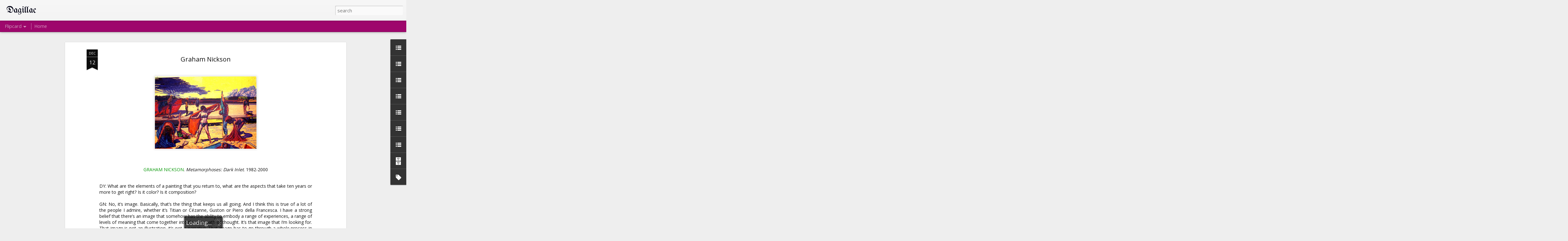

--- FILE ---
content_type: text/javascript; charset=UTF-8
request_url: https://dagillac.blogspot.com/?v=0&action=initial&widgetId=LinkList2&responseType=js&xssi_token=AOuZoY7ofJTurjnaQdxkGFvrtNJnN-9NBg%3A1768972678540
body_size: 275
content:
try {
_WidgetManager._HandleControllerResult('LinkList2', 'initial',{'title': 'Words', 'sorting': 'none', 'shownum': -1, 'links': [{'name': 'Olavo de Carvalho', 'target': 'http://www.olavodecarvalho.org/english/'}, {'name': 'Ancient \x26 Modern', 'target': 'http://www.friends-classics.demon.co.uk/ancient_and_modern.htm'}, {'name': 'Beachcomber', 'target': 'http://www.edwards.eclipse.co.uk/beachcom.htm'}, {'name': 'Orestes Brownson', 'target': 'http://orestesbrownson.com/index.php'}, {'name': 'Polybius', 'target': 'http://penelope.uchicago.edu/Thayer/E/Roman/Texts/Polybius/home.html'}, {'name': 'Julius Evola', 'target': 'http://www.juliusevola.net/'}, {'name': 'Gabriel Marcel', 'target': 'http://plato.stanford.edu/entries/marcel/'}, {'name': 'Christopher Dawson', 'target': 'http://www.geocities.com/dawsonchd/'}, {'name': 'Alain de Benoist', 'target': 'http://home.alphalink.com.au/~radnat/debenoist/index.html'}, {'name': 'Sam Francis', 'target': 'http://samfranciscolumn.blogspot.com/'}, {'name': 'Dictionary of the Vulgar Tongue', 'target': 'http://www.fromoldbooks.org/Grose-VulgarTongue/'}, {'name': 'The Phrontistery', 'target': 'http://phrontistery.info/index.html'}, {'name': 'Fathoms From Anywhere', 'target': 'http://www.hrc.utexas.edu/exhibitions/online/beckett/intro/'}]});
} catch (e) {
  if (typeof log != 'undefined') {
    log('HandleControllerResult failed: ' + e);
  }
}


--- FILE ---
content_type: text/javascript; charset=UTF-8
request_url: https://dagillac.blogspot.com/?v=0&action=initial&widgetId=LinkList7&responseType=js&xssi_token=AOuZoY7ofJTurjnaQdxkGFvrtNJnN-9NBg%3A1768972678540
body_size: -38
content:
try {
_WidgetManager._HandleControllerResult('LinkList7', 'initial',{'title': 'Reference', 'sorting': 'none', 'shownum': -1, 'links': [{'name': 'Beinecke Library', 'target': 'http://beinecke.library.yale.edu/dl_crosscollex/default.htm'}, {'name': 'The Museum of Online Museums', 'target': 'http://www.coudal.com/moom/'}, {'name': 'A\x26A UK', 'target': 'http://www.artandarchitecture.org.uk/'}, {'name': 'NYPL Digital Gallery', 'target': 'http://digitalgallery.nypl.org/nypldigital/index.cfm'}, {'name': 'Dictionary of the History of Ideas', 'target': 'http://etext.virginia.edu/cgi-local/DHI/dhi.cgi?id\x3ddv1-27'}]});
} catch (e) {
  if (typeof log != 'undefined') {
    log('HandleControllerResult failed: ' + e);
  }
}


--- FILE ---
content_type: text/javascript; charset=UTF-8
request_url: https://dagillac.blogspot.com/?v=0&action=initial&widgetId=LinkList4&responseType=js&xssi_token=AOuZoY7ofJTurjnaQdxkGFvrtNJnN-9NBg%3A1768972678540
body_size: -76
content:
try {
_WidgetManager._HandleControllerResult('LinkList4', 'initial',{'title': 'Cinema', 'sorting': 'none', 'shownum': -1, 'links': [{'name': 'Assembly Language', 'target': 'http://www.assemblylanguage.com/i.html'}, {'name': 'Weird West', 'target': 'http://www.horror-wood.com/wwest.htm'}, {'name': 'Rare Spaghetti', 'target': 'http://www.trashpalace.com/collectorsmovies/spaghettiwesterns.htm'}]});
} catch (e) {
  if (typeof log != 'undefined') {
    log('HandleControllerResult failed: ' + e);
  }
}


--- FILE ---
content_type: text/javascript; charset=UTF-8
request_url: https://dagillac.blogspot.com/?v=0&action=initial&widgetId=LinkList1&responseType=js&xssi_token=AOuZoY7ofJTurjnaQdxkGFvrtNJnN-9NBg%3A1768972678540
body_size: -5
content:
try {
_WidgetManager._HandleControllerResult('LinkList1', 'initial',{'title': 'Images', 'sorting': 'none', 'shownum': -1, 'links': [{'name': 'this isn\x27t happiness', 'target': 'http://thisisnthappiness.com/'}, {'name': 'New Shelton wet/dry', 'target': 'http://www.newshelton.com/wet/dry/'}, {'name': 'Histoire de l\x27Oeil', 'target': 'http://histoiredeloeil.canalblog.com/'}, {'name': 'Things Magazine', 'target': 'http://www.thingsmagazine.net/index.htm'}, {'name': 'Le Smoking', 'target': 'http://lesmokingimage.blogspot.com/?zx\x3d30f574eb40f6eef8'}]});
} catch (e) {
  if (typeof log != 'undefined') {
    log('HandleControllerResult failed: ' + e);
  }
}


--- FILE ---
content_type: text/javascript; charset=UTF-8
request_url: https://dagillac.blogspot.com/?v=0&action=initial&widgetId=LinkList6&responseType=js&xssi_token=AOuZoY7ofJTurjnaQdxkGFvrtNJnN-9NBg%3A1768972678540
body_size: 63
content:
try {
_WidgetManager._HandleControllerResult('LinkList6', 'initial',{'title': 'Typography \x26amp; Book Design', 'sorting': 'none', 'shownum': -1, 'links': [{'name': 'Book Design Review', 'target': 'http://nytimesbooks.blogspot.com/'}, {'name': 'Emblems', 'target': 'http://www.emblems.arts.gla.ac.uk/french/emblem.php?id\x3dFSCa013'}, {'name': 'Seen Books', 'target': 'http://seenbooks.blogspot.com/'}, {'name': 'Choice of Fonts', 'target': 'http://cg.scs.carleton.ca/~luc/choice.html'}, {'name': 'Acejet 170', 'target': 'http://acejet170.typepad.com/foundthings/'}, {'name': 'Generator x', 'target': 'http://www.generatorx.no/tag/graphic-design'}, {'name': 'War of the Worlds', 'target': 'http://drzeus.best.vwh.net/wotw/'}]});
} catch (e) {
  if (typeof log != 'undefined') {
    log('HandleControllerResult failed: ' + e);
  }
}


--- FILE ---
content_type: text/javascript; charset=UTF-8
request_url: https://dagillac.blogspot.com/?v=0&action=initial&widgetId=LinkList4&responseType=js&xssi_token=AOuZoY7ofJTurjnaQdxkGFvrtNJnN-9NBg%3A1768972678540
body_size: -403
content:
try {
_WidgetManager._HandleControllerResult('LinkList4', 'initial',{'title': 'Cinema', 'sorting': 'none', 'shownum': -1, 'links': [{'name': 'Assembly Language', 'target': 'http://www.assemblylanguage.com/i.html'}, {'name': 'Weird West', 'target': 'http://www.horror-wood.com/wwest.htm'}, {'name': 'Rare Spaghetti', 'target': 'http://www.trashpalace.com/collectorsmovies/spaghettiwesterns.htm'}]});
} catch (e) {
  if (typeof log != 'undefined') {
    log('HandleControllerResult failed: ' + e);
  }
}


--- FILE ---
content_type: text/javascript; charset=UTF-8
request_url: https://dagillac.blogspot.com/?v=0&action=initial&widgetId=LinkList2&responseType=js&xssi_token=AOuZoY7ofJTurjnaQdxkGFvrtNJnN-9NBg%3A1768972678540
body_size: 271
content:
try {
_WidgetManager._HandleControllerResult('LinkList2', 'initial',{'title': 'Words', 'sorting': 'none', 'shownum': -1, 'links': [{'name': 'Olavo de Carvalho', 'target': 'http://www.olavodecarvalho.org/english/'}, {'name': 'Ancient \x26 Modern', 'target': 'http://www.friends-classics.demon.co.uk/ancient_and_modern.htm'}, {'name': 'Beachcomber', 'target': 'http://www.edwards.eclipse.co.uk/beachcom.htm'}, {'name': 'Orestes Brownson', 'target': 'http://orestesbrownson.com/index.php'}, {'name': 'Polybius', 'target': 'http://penelope.uchicago.edu/Thayer/E/Roman/Texts/Polybius/home.html'}, {'name': 'Julius Evola', 'target': 'http://www.juliusevola.net/'}, {'name': 'Gabriel Marcel', 'target': 'http://plato.stanford.edu/entries/marcel/'}, {'name': 'Christopher Dawson', 'target': 'http://www.geocities.com/dawsonchd/'}, {'name': 'Alain de Benoist', 'target': 'http://home.alphalink.com.au/~radnat/debenoist/index.html'}, {'name': 'Sam Francis', 'target': 'http://samfranciscolumn.blogspot.com/'}, {'name': 'Dictionary of the Vulgar Tongue', 'target': 'http://www.fromoldbooks.org/Grose-VulgarTongue/'}, {'name': 'The Phrontistery', 'target': 'http://phrontistery.info/index.html'}, {'name': 'Fathoms From Anywhere', 'target': 'http://www.hrc.utexas.edu/exhibitions/online/beckett/intro/'}]});
} catch (e) {
  if (typeof log != 'undefined') {
    log('HandleControllerResult failed: ' + e);
  }
}


--- FILE ---
content_type: text/javascript; charset=UTF-8
request_url: https://dagillac.blogspot.com/?v=0&action=initial&widgetId=Label2&responseType=js&xssi_token=AOuZoY7ofJTurjnaQdxkGFvrtNJnN-9NBg%3A1768972678540
body_size: 99
content:
try {
_WidgetManager._HandleControllerResult('Label2', 'initial',{'title': 'Labels', 'display': 'list', 'showFreqNumbers': true, 'labels': [{'name': 'africa', 'count': 1, 'cssSize': 1, 'url': 'https://dagillac.blogspot.com/search/label/africa'}, {'name': 'architecture', 'count': 2, 'cssSize': 2, 'url': 'https://dagillac.blogspot.com/search/label/architecture'}, {'name': 'cartoon', 'count': 6, 'cssSize': 3, 'url': 'https://dagillac.blogspot.com/search/label/cartoon'}, {'name': 'ceramics', 'count': 3, 'cssSize': 2, 'url': 'https://dagillac.blogspot.com/search/label/ceramics'}, {'name': 'cinema', 'count': 2, 'cssSize': 2, 'url': 'https://dagillac.blogspot.com/search/label/cinema'}, {'name': 'Etc.', 'count': 4, 'cssSize': 3, 'url': 'https://dagillac.blogspot.com/search/label/Etc.'}, {'name': 'horse', 'count': 2, 'cssSize': 2, 'url': 'https://dagillac.blogspot.com/search/label/horse'}, {'name': 'illustration', 'count': 28, 'cssSize': 5, 'url': 'https://dagillac.blogspot.com/search/label/illustration'}, {'name': 'japan', 'count': 4, 'cssSize': 3, 'url': 'https://dagillac.blogspot.com/search/label/japan'}, {'name': 'literature', 'count': 9, 'cssSize': 4, 'url': 'https://dagillac.blogspot.com/search/label/literature'}, {'name': 'painting', 'count': 17, 'cssSize': 4, 'url': 'https://dagillac.blogspot.com/search/label/painting'}, {'name': 'photography', 'count': 17, 'cssSize': 4, 'url': 'https://dagillac.blogspot.com/search/label/photography'}, {'name': 'poetry', 'count': 3, 'cssSize': 2, 'url': 'https://dagillac.blogspot.com/search/label/poetry'}, {'name': 'poster', 'count': 5, 'cssSize': 3, 'url': 'https://dagillac.blogspot.com/search/label/poster'}, {'name': 'sculpture', 'count': 5, 'cssSize': 3, 'url': 'https://dagillac.blogspot.com/search/label/sculpture'}, {'name': 'smoking', 'count': 10, 'cssSize': 4, 'url': 'https://dagillac.blogspot.com/search/label/smoking'}, {'name': 'switzerland', 'count': 1, 'cssSize': 1, 'url': 'https://dagillac.blogspot.com/search/label/switzerland'}, {'name': 'typography', 'count': 4, 'cssSize': 3, 'url': 'https://dagillac.blogspot.com/search/label/typography'}]});
} catch (e) {
  if (typeof log != 'undefined') {
    log('HandleControllerResult failed: ' + e);
  }
}


--- FILE ---
content_type: text/javascript; charset=UTF-8
request_url: https://dagillac.blogspot.com/?v=0&action=initial&widgetId=LinkList3&responseType=js&xssi_token=AOuZoY7ofJTurjnaQdxkGFvrtNJnN-9NBg%3A1768972678540
body_size: 50
content:
try {
_WidgetManager._HandleControllerResult('LinkList3', 'initial',{'title': 'Divers', 'sorting': 'none', 'shownum': -1, 'links': [{'name': 'The Necropolis of Images', 'target': 'http://thenofi.blogspot.com/index.html'}, {'name': 'Mus\xe9e du Fumeur', 'target': 'http://www.smokingmuseum.net/'}, {'name': 'AIPR', 'target': 'http://www.aiprinc.org/abstracts.asp'}, {'name': 'Salve!', 'target': 'http://www.luigiserafini.com/'}, {'name': 'Jester\x27s Mask', 'target': 'http://www.thenoodlebowl.com/jesters/pages/cont_europe.html'}, {'name': 'Locust St.', 'target': 'http://inkhornterm.blogspot.com/'}, {'name': 'Blasstitude', 'target': 'http://www.blastitude.com/13/ETERNITY/ufology_kelley.htm'}]});
} catch (e) {
  if (typeof log != 'undefined') {
    log('HandleControllerResult failed: ' + e);
  }
}


--- FILE ---
content_type: text/javascript; charset=UTF-8
request_url: https://dagillac.blogspot.com/?v=0&action=initial&widgetId=BlogArchive1&responseType=js&xssi_token=AOuZoY7ofJTurjnaQdxkGFvrtNJnN-9NBg%3A1768972678540
body_size: 541
content:
try {
_WidgetManager._HandleControllerResult('BlogArchive1', 'initial',{'url': 'https://dagillac.blogspot.com/search?updated-min\x3d1969-12-31T16:00:00-08:00\x26updated-max\x3d292278994-08-17T07:12:55Z\x26max-results\x3d50', 'name': 'All Posts', 'expclass': 'expanded', 'toggleId': 'ALL-0', 'post-count': 76, 'data': [{'url': 'https://dagillac.blogspot.com/2011/', 'name': '2011', 'expclass': 'expanded', 'toggleId': 'YEARLY-1293868800000', 'post-count': 4, 'data': [{'url': 'https://dagillac.blogspot.com/2011/05/', 'name': 'May', 'expclass': 'expanded', 'toggleId': 'MONTHLY-1304233200000', 'post-count': 4, 'posts': [{'title': 'Adriaen Brouwer', 'url': 'https://dagillac.blogspot.com/2011/05/adriaen-brouwer.html'}, {'title': 'Tobacco packaging papers', 'url': 'https://dagillac.blogspot.com/2011/05/19th-century-tobacco-packaging-papers.html'}, {'title': 'Covers', 'url': 'https://dagillac.blogspot.com/2011/05/covers.html'}, {'title': 'Colette Calascione', 'url': 'https://dagillac.blogspot.com/2011/05/colette-calascione.html'}]}]}, {'url': 'https://dagillac.blogspot.com/2010/', 'name': '2010', 'expclass': 'collapsed', 'toggleId': 'YEARLY-1262332800000', 'post-count': 13, 'data': [{'url': 'https://dagillac.blogspot.com/2010/06/', 'name': 'Jun', 'expclass': 'collapsed', 'toggleId': 'MONTHLY-1275375600000', 'post-count': 6}, {'url': 'https://dagillac.blogspot.com/2010/03/', 'name': 'Mar', 'expclass': 'collapsed', 'toggleId': 'MONTHLY-1267430400000', 'post-count': 3}, {'url': 'https://dagillac.blogspot.com/2010/02/', 'name': 'Feb', 'expclass': 'collapsed', 'toggleId': 'MONTHLY-1265011200000', 'post-count': 2}, {'url': 'https://dagillac.blogspot.com/2010/01/', 'name': 'Jan', 'expclass': 'collapsed', 'toggleId': 'MONTHLY-1262332800000', 'post-count': 2}]}, {'url': 'https://dagillac.blogspot.com/2009/', 'name': '2009', 'expclass': 'collapsed', 'toggleId': 'YEARLY-1230796800000', 'post-count': 6, 'data': [{'url': 'https://dagillac.blogspot.com/2009/10/', 'name': 'Oct', 'expclass': 'collapsed', 'toggleId': 'MONTHLY-1254380400000', 'post-count': 6}]}, {'url': 'https://dagillac.blogspot.com/2008/', 'name': '2008', 'expclass': 'collapsed', 'toggleId': 'YEARLY-1199174400000', 'post-count': 16, 'data': [{'url': 'https://dagillac.blogspot.com/2008/10/', 'name': 'Oct', 'expclass': 'collapsed', 'toggleId': 'MONTHLY-1222844400000', 'post-count': 1}, {'url': 'https://dagillac.blogspot.com/2008/09/', 'name': 'Sep', 'expclass': 'collapsed', 'toggleId': 'MONTHLY-1220252400000', 'post-count': 5}, {'url': 'https://dagillac.blogspot.com/2008/05/', 'name': 'May', 'expclass': 'collapsed', 'toggleId': 'MONTHLY-1209625200000', 'post-count': 3}, {'url': 'https://dagillac.blogspot.com/2008/04/', 'name': 'Apr', 'expclass': 'collapsed', 'toggleId': 'MONTHLY-1207033200000', 'post-count': 7}]}, {'url': 'https://dagillac.blogspot.com/2007/', 'name': '2007', 'expclass': 'collapsed', 'toggleId': 'YEARLY-1167638400000', 'post-count': 17, 'data': [{'url': 'https://dagillac.blogspot.com/2007/12/', 'name': 'Dec', 'expclass': 'collapsed', 'toggleId': 'MONTHLY-1196496000000', 'post-count': 1}, {'url': 'https://dagillac.blogspot.com/2007/11/', 'name': 'Nov', 'expclass': 'collapsed', 'toggleId': 'MONTHLY-1193900400000', 'post-count': 1}, {'url': 'https://dagillac.blogspot.com/2007/10/', 'name': 'Oct', 'expclass': 'collapsed', 'toggleId': 'MONTHLY-1191222000000', 'post-count': 1}, {'url': 'https://dagillac.blogspot.com/2007/07/', 'name': 'Jul', 'expclass': 'collapsed', 'toggleId': 'MONTHLY-1183273200000', 'post-count': 2}, {'url': 'https://dagillac.blogspot.com/2007/06/', 'name': 'Jun', 'expclass': 'collapsed', 'toggleId': 'MONTHLY-1180681200000', 'post-count': 3}, {'url': 'https://dagillac.blogspot.com/2007/05/', 'name': 'May', 'expclass': 'collapsed', 'toggleId': 'MONTHLY-1178002800000', 'post-count': 3}, {'url': 'https://dagillac.blogspot.com/2007/04/', 'name': 'Apr', 'expclass': 'collapsed', 'toggleId': 'MONTHLY-1175410800000', 'post-count': 1}, {'url': 'https://dagillac.blogspot.com/2007/03/', 'name': 'Mar', 'expclass': 'collapsed', 'toggleId': 'MONTHLY-1172736000000', 'post-count': 1}, {'url': 'https://dagillac.blogspot.com/2007/02/', 'name': 'Feb', 'expclass': 'collapsed', 'toggleId': 'MONTHLY-1170316800000', 'post-count': 4}]}, {'url': 'https://dagillac.blogspot.com/2006/', 'name': '2006', 'expclass': 'collapsed', 'toggleId': 'YEARLY-1136102400000', 'post-count': 20, 'data': [{'url': 'https://dagillac.blogspot.com/2006/12/', 'name': 'Dec', 'expclass': 'collapsed', 'toggleId': 'MONTHLY-1164960000000', 'post-count': 6}, {'url': 'https://dagillac.blogspot.com/2006/11/', 'name': 'Nov', 'expclass': 'collapsed', 'toggleId': 'MONTHLY-1162368000000', 'post-count': 4}, {'url': 'https://dagillac.blogspot.com/2006/10/', 'name': 'Oct', 'expclass': 'collapsed', 'toggleId': 'MONTHLY-1159686000000', 'post-count': 10}]}], 'toggleopen': 'MONTHLY-1304233200000', 'style': 'HIERARCHY', 'title': 'Archive'});
} catch (e) {
  if (typeof log != 'undefined') {
    log('HandleControllerResult failed: ' + e);
  }
}


--- FILE ---
content_type: text/javascript; charset=UTF-8
request_url: https://dagillac.blogspot.com/?v=0&action=initial&widgetId=LinkList5&responseType=js&xssi_token=AOuZoY7ofJTurjnaQdxkGFvrtNJnN-9NBg%3A1768972678540
body_size: 159
content:
try {
_WidgetManager._HandleControllerResult('LinkList5', 'initial',{'title': 'Illustration, Painting \x26amp; Sculpture', 'sorting': 'none', 'shownum': -1, 'links': [{'name': 'Coconino', 'target': 'http://www.coconino-world.com/'}, {'name': 'BiblioOdyssey', 'target': 'http://bibliodyssey.blogspot.com/'}, {'name': 'Mahlon Blaine', 'target': 'http://www.erbzine.com/mag8/0877.html'}, {'name': 'Luca Novelli', 'target': 'http://www.lucanovelli.com/manifesto.htm'}, {'name': 'Encyclop\xe9die Graphique', 'target': 'http://www.pixelcreation.fr/nc/encyclopedie-graphique/'}, {'name': 'Kunstler Kastle', 'target': 'http://www.juliafeyrer.org/2006/12/saul-steinberg.html'}, {'name': 'Tales of Future Past', 'target': 'http://davidszondy.com/future/futurepast.htm'}, {'name': 'Fantastic in Art \x26 Fiction', 'target': 'http://fantastic.library.cornell.edu/index.php'}, {'name': 'Alphabet of Illustrators', 'target': 'http://www.fulltable.com/VTS/aoi/index.htm'}]});
} catch (e) {
  if (typeof log != 'undefined') {
    log('HandleControllerResult failed: ' + e);
  }
}


--- FILE ---
content_type: text/javascript; charset=UTF-8
request_url: https://dagillac.blogspot.com/?v=0&action=initial&widgetId=LinkList5&responseType=js&xssi_token=AOuZoY7ofJTurjnaQdxkGFvrtNJnN-9NBg%3A1768972678540
body_size: 155
content:
try {
_WidgetManager._HandleControllerResult('LinkList5', 'initial',{'title': 'Illustration, Painting \x26amp; Sculpture', 'sorting': 'none', 'shownum': -1, 'links': [{'name': 'Coconino', 'target': 'http://www.coconino-world.com/'}, {'name': 'BiblioOdyssey', 'target': 'http://bibliodyssey.blogspot.com/'}, {'name': 'Mahlon Blaine', 'target': 'http://www.erbzine.com/mag8/0877.html'}, {'name': 'Luca Novelli', 'target': 'http://www.lucanovelli.com/manifesto.htm'}, {'name': 'Encyclop\xe9die Graphique', 'target': 'http://www.pixelcreation.fr/nc/encyclopedie-graphique/'}, {'name': 'Kunstler Kastle', 'target': 'http://www.juliafeyrer.org/2006/12/saul-steinberg.html'}, {'name': 'Tales of Future Past', 'target': 'http://davidszondy.com/future/futurepast.htm'}, {'name': 'Fantastic in Art \x26 Fiction', 'target': 'http://fantastic.library.cornell.edu/index.php'}, {'name': 'Alphabet of Illustrators', 'target': 'http://www.fulltable.com/VTS/aoi/index.htm'}]});
} catch (e) {
  if (typeof log != 'undefined') {
    log('HandleControllerResult failed: ' + e);
  }
}


--- FILE ---
content_type: text/javascript; charset=UTF-8
request_url: https://dagillac.blogspot.com/?v=0&action=initial&widgetId=BlogArchive1&responseType=js&xssi_token=AOuZoY7ofJTurjnaQdxkGFvrtNJnN-9NBg%3A1768972678540
body_size: 214
content:
try {
_WidgetManager._HandleControllerResult('BlogArchive1', 'initial',{'url': 'https://dagillac.blogspot.com/search?updated-min\x3d1969-12-31T16:00:00-08:00\x26updated-max\x3d292278994-08-17T07:12:55Z\x26max-results\x3d50', 'name': 'All Posts', 'expclass': 'expanded', 'toggleId': 'ALL-0', 'post-count': 76, 'data': [{'url': 'https://dagillac.blogspot.com/2011/', 'name': '2011', 'expclass': 'expanded', 'toggleId': 'YEARLY-1293868800000', 'post-count': 4, 'data': [{'url': 'https://dagillac.blogspot.com/2011/05/', 'name': 'May', 'expclass': 'expanded', 'toggleId': 'MONTHLY-1304233200000', 'post-count': 4, 'posts': [{'title': 'Adriaen Brouwer', 'url': 'https://dagillac.blogspot.com/2011/05/adriaen-brouwer.html'}, {'title': 'Tobacco packaging papers', 'url': 'https://dagillac.blogspot.com/2011/05/19th-century-tobacco-packaging-papers.html'}, {'title': 'Covers', 'url': 'https://dagillac.blogspot.com/2011/05/covers.html'}, {'title': 'Colette Calascione', 'url': 'https://dagillac.blogspot.com/2011/05/colette-calascione.html'}]}]}, {'url': 'https://dagillac.blogspot.com/2010/', 'name': '2010', 'expclass': 'collapsed', 'toggleId': 'YEARLY-1262332800000', 'post-count': 13, 'data': [{'url': 'https://dagillac.blogspot.com/2010/06/', 'name': 'Jun', 'expclass': 'collapsed', 'toggleId': 'MONTHLY-1275375600000', 'post-count': 6}, {'url': 'https://dagillac.blogspot.com/2010/03/', 'name': 'Mar', 'expclass': 'collapsed', 'toggleId': 'MONTHLY-1267430400000', 'post-count': 3}, {'url': 'https://dagillac.blogspot.com/2010/02/', 'name': 'Feb', 'expclass': 'collapsed', 'toggleId': 'MONTHLY-1265011200000', 'post-count': 2}, {'url': 'https://dagillac.blogspot.com/2010/01/', 'name': 'Jan', 'expclass': 'collapsed', 'toggleId': 'MONTHLY-1262332800000', 'post-count': 2}]}, {'url': 'https://dagillac.blogspot.com/2009/', 'name': '2009', 'expclass': 'collapsed', 'toggleId': 'YEARLY-1230796800000', 'post-count': 6, 'data': [{'url': 'https://dagillac.blogspot.com/2009/10/', 'name': 'Oct', 'expclass': 'collapsed', 'toggleId': 'MONTHLY-1254380400000', 'post-count': 6}]}, {'url': 'https://dagillac.blogspot.com/2008/', 'name': '2008', 'expclass': 'collapsed', 'toggleId': 'YEARLY-1199174400000', 'post-count': 16, 'data': [{'url': 'https://dagillac.blogspot.com/2008/10/', 'name': 'Oct', 'expclass': 'collapsed', 'toggleId': 'MONTHLY-1222844400000', 'post-count': 1}, {'url': 'https://dagillac.blogspot.com/2008/09/', 'name': 'Sep', 'expclass': 'collapsed', 'toggleId': 'MONTHLY-1220252400000', 'post-count': 5}, {'url': 'https://dagillac.blogspot.com/2008/05/', 'name': 'May', 'expclass': 'collapsed', 'toggleId': 'MONTHLY-1209625200000', 'post-count': 3}, {'url': 'https://dagillac.blogspot.com/2008/04/', 'name': 'Apr', 'expclass': 'collapsed', 'toggleId': 'MONTHLY-1207033200000', 'post-count': 7}]}, {'url': 'https://dagillac.blogspot.com/2007/', 'name': '2007', 'expclass': 'collapsed', 'toggleId': 'YEARLY-1167638400000', 'post-count': 17, 'data': [{'url': 'https://dagillac.blogspot.com/2007/12/', 'name': 'Dec', 'expclass': 'collapsed', 'toggleId': 'MONTHLY-1196496000000', 'post-count': 1}, {'url': 'https://dagillac.blogspot.com/2007/11/', 'name': 'Nov', 'expclass': 'collapsed', 'toggleId': 'MONTHLY-1193900400000', 'post-count': 1}, {'url': 'https://dagillac.blogspot.com/2007/10/', 'name': 'Oct', 'expclass': 'collapsed', 'toggleId': 'MONTHLY-1191222000000', 'post-count': 1}, {'url': 'https://dagillac.blogspot.com/2007/07/', 'name': 'Jul', 'expclass': 'collapsed', 'toggleId': 'MONTHLY-1183273200000', 'post-count': 2}, {'url': 'https://dagillac.blogspot.com/2007/06/', 'name': 'Jun', 'expclass': 'collapsed', 'toggleId': 'MONTHLY-1180681200000', 'post-count': 3}, {'url': 'https://dagillac.blogspot.com/2007/05/', 'name': 'May', 'expclass': 'collapsed', 'toggleId': 'MONTHLY-1178002800000', 'post-count': 3}, {'url': 'https://dagillac.blogspot.com/2007/04/', 'name': 'Apr', 'expclass': 'collapsed', 'toggleId': 'MONTHLY-1175410800000', 'post-count': 1}, {'url': 'https://dagillac.blogspot.com/2007/03/', 'name': 'Mar', 'expclass': 'collapsed', 'toggleId': 'MONTHLY-1172736000000', 'post-count': 1}, {'url': 'https://dagillac.blogspot.com/2007/02/', 'name': 'Feb', 'expclass': 'collapsed', 'toggleId': 'MONTHLY-1170316800000', 'post-count': 4}]}, {'url': 'https://dagillac.blogspot.com/2006/', 'name': '2006', 'expclass': 'collapsed', 'toggleId': 'YEARLY-1136102400000', 'post-count': 20, 'data': [{'url': 'https://dagillac.blogspot.com/2006/12/', 'name': 'Dec', 'expclass': 'collapsed', 'toggleId': 'MONTHLY-1164960000000', 'post-count': 6}, {'url': 'https://dagillac.blogspot.com/2006/11/', 'name': 'Nov', 'expclass': 'collapsed', 'toggleId': 'MONTHLY-1162368000000', 'post-count': 4}, {'url': 'https://dagillac.blogspot.com/2006/10/', 'name': 'Oct', 'expclass': 'collapsed', 'toggleId': 'MONTHLY-1159686000000', 'post-count': 10}]}], 'toggleopen': 'MONTHLY-1304233200000', 'style': 'HIERARCHY', 'title': 'Archive'});
} catch (e) {
  if (typeof log != 'undefined') {
    log('HandleControllerResult failed: ' + e);
  }
}


--- FILE ---
content_type: text/javascript; charset=UTF-8
request_url: https://dagillac.blogspot.com/?v=0&action=initial&widgetId=Label2&responseType=js&xssi_token=AOuZoY7ofJTurjnaQdxkGFvrtNJnN-9NBg%3A1768972678540
body_size: 103
content:
try {
_WidgetManager._HandleControllerResult('Label2', 'initial',{'title': 'Labels', 'display': 'list', 'showFreqNumbers': true, 'labels': [{'name': 'africa', 'count': 1, 'cssSize': 1, 'url': 'https://dagillac.blogspot.com/search/label/africa'}, {'name': 'architecture', 'count': 2, 'cssSize': 2, 'url': 'https://dagillac.blogspot.com/search/label/architecture'}, {'name': 'cartoon', 'count': 6, 'cssSize': 3, 'url': 'https://dagillac.blogspot.com/search/label/cartoon'}, {'name': 'ceramics', 'count': 3, 'cssSize': 2, 'url': 'https://dagillac.blogspot.com/search/label/ceramics'}, {'name': 'cinema', 'count': 2, 'cssSize': 2, 'url': 'https://dagillac.blogspot.com/search/label/cinema'}, {'name': 'Etc.', 'count': 4, 'cssSize': 3, 'url': 'https://dagillac.blogspot.com/search/label/Etc.'}, {'name': 'horse', 'count': 2, 'cssSize': 2, 'url': 'https://dagillac.blogspot.com/search/label/horse'}, {'name': 'illustration', 'count': 28, 'cssSize': 5, 'url': 'https://dagillac.blogspot.com/search/label/illustration'}, {'name': 'japan', 'count': 4, 'cssSize': 3, 'url': 'https://dagillac.blogspot.com/search/label/japan'}, {'name': 'literature', 'count': 9, 'cssSize': 4, 'url': 'https://dagillac.blogspot.com/search/label/literature'}, {'name': 'painting', 'count': 17, 'cssSize': 4, 'url': 'https://dagillac.blogspot.com/search/label/painting'}, {'name': 'photography', 'count': 17, 'cssSize': 4, 'url': 'https://dagillac.blogspot.com/search/label/photography'}, {'name': 'poetry', 'count': 3, 'cssSize': 2, 'url': 'https://dagillac.blogspot.com/search/label/poetry'}, {'name': 'poster', 'count': 5, 'cssSize': 3, 'url': 'https://dagillac.blogspot.com/search/label/poster'}, {'name': 'sculpture', 'count': 5, 'cssSize': 3, 'url': 'https://dagillac.blogspot.com/search/label/sculpture'}, {'name': 'smoking', 'count': 10, 'cssSize': 4, 'url': 'https://dagillac.blogspot.com/search/label/smoking'}, {'name': 'switzerland', 'count': 1, 'cssSize': 1, 'url': 'https://dagillac.blogspot.com/search/label/switzerland'}, {'name': 'typography', 'count': 4, 'cssSize': 3, 'url': 'https://dagillac.blogspot.com/search/label/typography'}]});
} catch (e) {
  if (typeof log != 'undefined') {
    log('HandleControllerResult failed: ' + e);
  }
}


--- FILE ---
content_type: text/javascript; charset=UTF-8
request_url: https://dagillac.blogspot.com/?v=0&action=initial&widgetId=LinkList1&responseType=js&xssi_token=AOuZoY7ofJTurjnaQdxkGFvrtNJnN-9NBg%3A1768972678540
body_size: -9
content:
try {
_WidgetManager._HandleControllerResult('LinkList1', 'initial',{'title': 'Images', 'sorting': 'none', 'shownum': -1, 'links': [{'name': 'this isn\x27t happiness', 'target': 'http://thisisnthappiness.com/'}, {'name': 'New Shelton wet/dry', 'target': 'http://www.newshelton.com/wet/dry/'}, {'name': 'Histoire de l\x27Oeil', 'target': 'http://histoiredeloeil.canalblog.com/'}, {'name': 'Things Magazine', 'target': 'http://www.thingsmagazine.net/index.htm'}, {'name': 'Le Smoking', 'target': 'http://lesmokingimage.blogspot.com/?zx\x3d30f574eb40f6eef8'}]});
} catch (e) {
  if (typeof log != 'undefined') {
    log('HandleControllerResult failed: ' + e);
  }
}


--- FILE ---
content_type: text/javascript; charset=UTF-8
request_url: https://dagillac.blogspot.com/?v=0&action=initial&widgetId=LinkList3&responseType=js&xssi_token=AOuZoY7ofJTurjnaQdxkGFvrtNJnN-9NBg%3A1768972678540
body_size: 54
content:
try {
_WidgetManager._HandleControllerResult('LinkList3', 'initial',{'title': 'Divers', 'sorting': 'none', 'shownum': -1, 'links': [{'name': 'The Necropolis of Images', 'target': 'http://thenofi.blogspot.com/index.html'}, {'name': 'Mus\xe9e du Fumeur', 'target': 'http://www.smokingmuseum.net/'}, {'name': 'AIPR', 'target': 'http://www.aiprinc.org/abstracts.asp'}, {'name': 'Salve!', 'target': 'http://www.luigiserafini.com/'}, {'name': 'Jester\x27s Mask', 'target': 'http://www.thenoodlebowl.com/jesters/pages/cont_europe.html'}, {'name': 'Locust St.', 'target': 'http://inkhornterm.blogspot.com/'}, {'name': 'Blasstitude', 'target': 'http://www.blastitude.com/13/ETERNITY/ufology_kelley.htm'}]});
} catch (e) {
  if (typeof log != 'undefined') {
    log('HandleControllerResult failed: ' + e);
  }
}


--- FILE ---
content_type: text/javascript; charset=UTF-8
request_url: https://dagillac.blogspot.com/?v=0&action=initial&widgetId=LinkList7&responseType=js&xssi_token=AOuZoY7ofJTurjnaQdxkGFvrtNJnN-9NBg%3A1768972678540
body_size: 42
content:
try {
_WidgetManager._HandleControllerResult('LinkList7', 'initial',{'title': 'Reference', 'sorting': 'none', 'shownum': -1, 'links': [{'name': 'Beinecke Library', 'target': 'http://beinecke.library.yale.edu/dl_crosscollex/default.htm'}, {'name': 'The Museum of Online Museums', 'target': 'http://www.coudal.com/moom/'}, {'name': 'A\x26A UK', 'target': 'http://www.artandarchitecture.org.uk/'}, {'name': 'NYPL Digital Gallery', 'target': 'http://digitalgallery.nypl.org/nypldigital/index.cfm'}, {'name': 'Dictionary of the History of Ideas', 'target': 'http://etext.virginia.edu/cgi-local/DHI/dhi.cgi?id\x3ddv1-27'}]});
} catch (e) {
  if (typeof log != 'undefined') {
    log('HandleControllerResult failed: ' + e);
  }
}


--- FILE ---
content_type: text/javascript; charset=UTF-8
request_url: https://dagillac.blogspot.com/?v=0&action=initial&widgetId=LinkList6&responseType=js&xssi_token=AOuZoY7ofJTurjnaQdxkGFvrtNJnN-9NBg%3A1768972678540
body_size: 143
content:
try {
_WidgetManager._HandleControllerResult('LinkList6', 'initial',{'title': 'Typography \x26amp; Book Design', 'sorting': 'none', 'shownum': -1, 'links': [{'name': 'Book Design Review', 'target': 'http://nytimesbooks.blogspot.com/'}, {'name': 'Emblems', 'target': 'http://www.emblems.arts.gla.ac.uk/french/emblem.php?id\x3dFSCa013'}, {'name': 'Seen Books', 'target': 'http://seenbooks.blogspot.com/'}, {'name': 'Choice of Fonts', 'target': 'http://cg.scs.carleton.ca/~luc/choice.html'}, {'name': 'Acejet 170', 'target': 'http://acejet170.typepad.com/foundthings/'}, {'name': 'Generator x', 'target': 'http://www.generatorx.no/tag/graphic-design'}, {'name': 'War of the Worlds', 'target': 'http://drzeus.best.vwh.net/wotw/'}]});
} catch (e) {
  if (typeof log != 'undefined') {
    log('HandleControllerResult failed: ' + e);
  }
}
